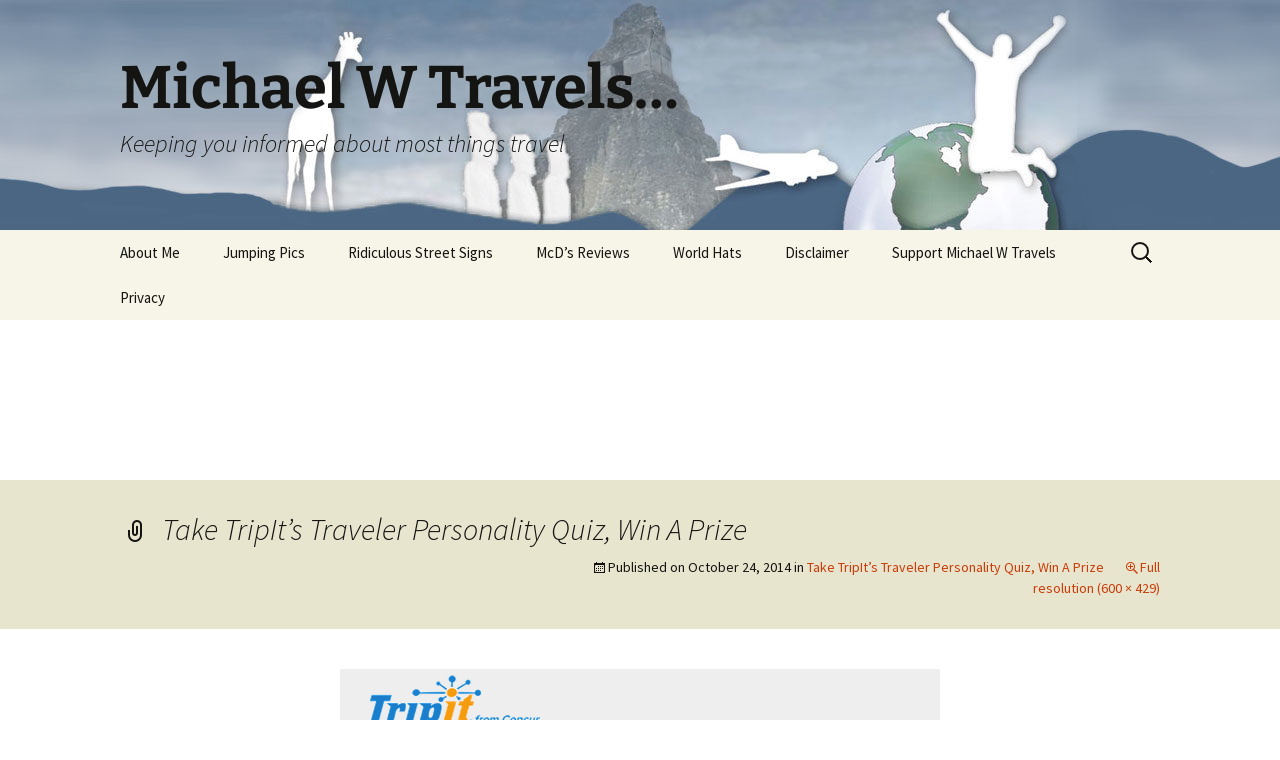

--- FILE ---
content_type: application/javascript; charset=utf-8
request_url: https://fundingchoicesmessages.google.com/f/AGSKWxVOb9ZV0L1NCtmgifYVv42EfrLOoEXJzf5ktUfVxQxUtH68MiVUkwuQfpWfzvnH0s8MYVBZfYvQYE25U57ZoCob-Mfk_0LXjMCiENPK6cW4O5CsoBThTgeVOY2ZazIinClZlh8gfXCBsSmC4jo14fXwz1kEo73vYjjI0CEmVR8-afU6yK67Hb_3jYd_/_/ads.php/ero-ads-/adunits./addefend./reklam.
body_size: -1292
content:
window['097e3d28-6cb0-4c92-9073-ee65074de460'] = true;